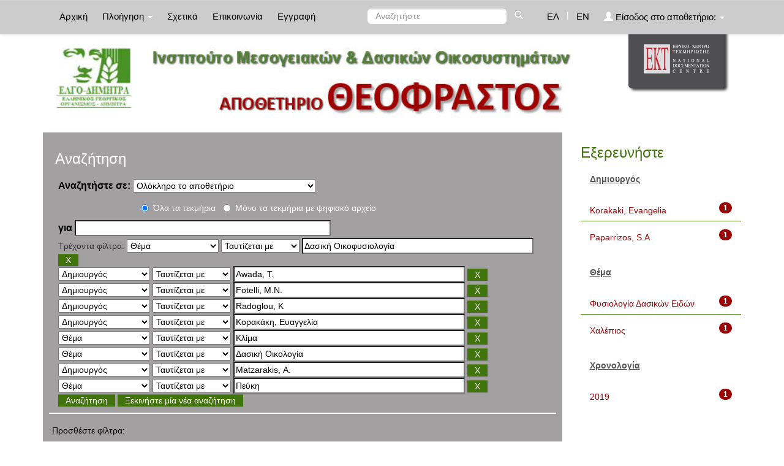

--- FILE ---
content_type: text/css
request_url: https://repository-theophrastus.ekt.gr/theophrastus/autosuggest_inquisitor.css
body_size: 335
content:
/* 
================================================
autosuggest, inquisitor style
================================================
*/

body
{
	position: relative;
}


div.autosuggest
{
	position: absolute;
	background-image: url(images/autosuggest//as_pointer.gif);
	background-position: top;
	background-repeat: no-repeat;
	padding: 10px 0 0 0;
}

div.autosuggest div.as_header,
div.autosuggest div.as_footer
{
	position: relative;
	height: 6px;
	padding: 0 6px;
	background-image: url(images/autosuggest//ul_corner_tr.gif);
	background-position: top right;
	background-repeat: no-repeat;
	overflow: hidden;
        margin-bottom: 0!important;
         margin-left: 0!important;
          margin-right: 0!important;
}
div.autosuggest div.as_footer
{
	background-image: url(images/autosuggest//ul_corner_br.gif);
}

div.autosuggest div.as_header div.as_corner,
div.autosuggest div.as_footer div.as_corner
{
	position: absolute;
	top: 0;
	left: 0;
	height: 6px;
	width: 6px;
	background-image: url(images/autosuggest//ul_corner_tl.gif);
	background-position: top left;
	background-repeat: no-repeat;
         margin-bottom: 0!important;
         margin-left: 0!important;
          margin-right: 0!important;
}
div.autosuggest div.as_footer div.as_corner
{
	background-image: url(images/autosuggest//ul_corner_bl.gif);
}
div.autosuggest div.as_header div.as_bar,
div.autosuggest div.as_footer div.as_bar
{
	height: 6px;
	overflow: hidden;
	background-color: #333;
         margin-bottom: 0!important;
         margin-left: 0!important;
          margin-right: 0!important;
}


div.autosuggest ul
{
	list-style: none;
	margin: 0 0 -4px 0;
	padding: 0;
	overflow: hidden;
	background-color: #333;
}

div.autosuggest ul li
{
	color: #ccc;
	padding: 0;
	margin: 0 4px 4px;
	text-align: left;
}

div.autosuggest ul li a
{
	color: #ccc;
	display: block;
	text-decoration: none;
	background-color: transparent;
	text-shadow: #000 0px 0px 5px;
	position: relative;
	padding: 0;
	width: 100%;
}
div.autosuggest ul li a:hover
{
	background-color: #444;
}
div.autosuggest ul li.as_highlight a:hover
{
	background-color: #1B5CCD;
}

div.autosuggest ul li a span
{
	display: block;
	padding: 3px 6px;
	font-weight: bold;
}

div.autosuggest ul li a span small
{
	font-weight: normal;
	color: #999;
}

div.autosuggest ul li.as_highlight a span small
{
	color: #ccc;
}

div.autosuggest ul li.as_highlight a
{
	color: #fff;
	background-color: #1B5CCD;
	background-image: url(images/autosuggest//hl_corner_br.gif);
	background-position: bottom right;
	background-repeat: no-repeat;
}

div.autosuggest ul li.as_highlight a span
{
	background-image: url(images/autosuggest//hl_corner_bl.gif);
	background-position: bottom left;
	background-repeat: no-repeat;
}

div.autosuggest ul li a .tl,
div.autosuggest ul li a .tr
{
	background-image: transparent;
	background-repeat: no-repeat;
	width: 6px;
	height: 6px;
	position: absolute;
	top: 0;
	padding: 0;
	margin: 0;
}
div.autosuggest ul li a .tr
{
	right: 0;
}

div.autosuggest ul li.as_highlight a .tl
{
	left: 0;
	background-image: url(images/autosuggest//hl_corner_tl.gif);
	background-position: bottom left;
}

div.autosuggest ul li.as_highlight a .tr
{
	right: 0;
	background-image: url(images/autosuggest//hl_corner_tr.gif);
	background-position: bottom right;
}



div.autosuggest ul li.as_warning
{
	font-weight: bold;
	text-align: center;
}

div.autosuggest ul em
{
	font-style: normal;
	color: #B40404;
}